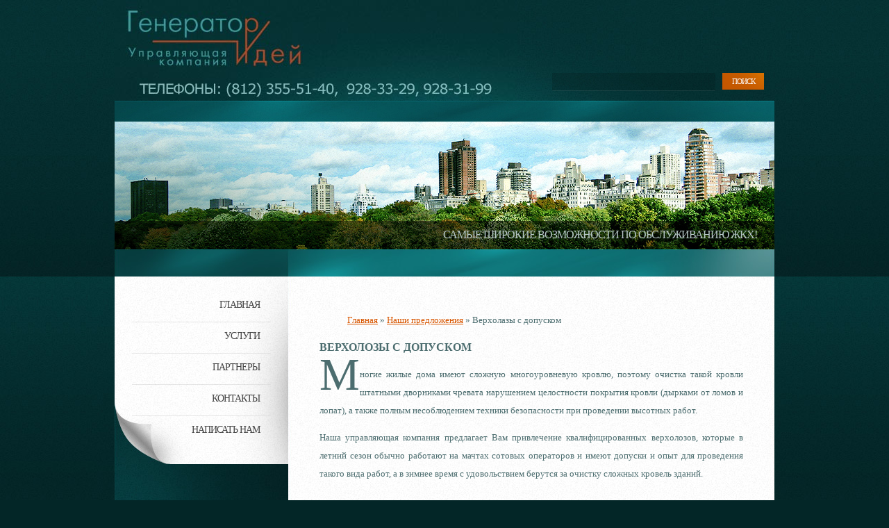

--- FILE ---
content_type: text/html; charset=UTF-8
request_url: https://genidea.ru/vergholasy.html
body_size: 3163
content:
<!DOCTYPE html PUBLIC "-//W3C//DTD XHTML 1.0 Transitional//EN" "http://www.w3.org/TR/xhtml1/DTD/xhtml1-transitional.dtd">
<html xmlns="http://www.w3.org/1999/xhtml">
<head>
<meta name="viewport" content="width=device-width, initial-scale=1.0" />
<title>Генератор идей | Верхолазы с допуском</title>
<meta charset="UTF-8" />
<base href="https://genidea.ru/" />
<meta http-equiv="content-language" content="ru" />
<meta name="keywords" content="" />
<meta name="description" content =""/>
<meta name="robots" content="ALL" />
<link rel="icon" href="favicon.ico" type="image/x-icon">
<link rel="stylesheet" type="text/css" media="all" href="/templates/default.css" />
</head>
<body>
<div id="wrapper">
	<table width="100%" border="0" cellpadding="0" cellspacing="0" class="container" id="header">
		<tr valign="top">
			<td width="580"><a href="https://genidea.ru/"><img src="/templates/images/homepage01.jpg" width="580" height="145" alt="" /></a></td>
			<td><div id="poisk">
                                <form class="simplesearch-search-form" action="search-results.html" method="get">
    <fieldset>
        <label for="search">Поиск</label>

        <input type="text" name="search" id="search" value="" />
        <input type="hidden" name="id" value="17" />

        <input type="submit" value="Поиск" />
    </fieldset>
</form>
				</div></td>
		</tr>
	</table>
	<table width="100%" border="0" cellpadding="0" cellspacing="0" class="container">
		<tr>
			<td valign="top" id="banner"><p>Самые широкие возможности по обслуживанию ЖКХ!</p></td>
		</tr>
	</table>
	<table width="100%" border="0" cellpadding="0" cellspacing="0" class="container" id="page">
		<tr>
			<td id="page-bgtop"><table width="100%" border="0" cellspacing="0" cellpadding="0">
					<tr>
<td id="page-bgbtm"><div id="sidebar">
  <table width="100%" border="0" cellspacing="0" cellpadding="0">
    <tr>
      <td>
        <div id="menu">
          <div id="menu-bgtop">
            <div id="menu-bgbtm">
               <ul><li class="first"><a href="https://genidea.ru/" title="Управляющая компания ЖКХ" >Главная</a></li>
<li><a href="service.html" title="Услуги" >Услуги</a></li>
<li><a href="partners.html" title="Партнеры" >Партнеры</a></li>
<li><a href="contacts.html" title="Контакты" >Контакты</a></li>
<li class="last"><a href="contact-us.html" title="Написать нам" >Написать  нам</a></li>
</ul>
            </div>
          </div>
        </div>
      </td>
    </tr>
  </table>
  <table width="100%" border="0" cellspacing="0" cellpadding="0">
    <tr>
      <td id="sidebar-content">
        <div id="box1" class="box-style1">
          <h2 class="title">Наши предложения</h2>
          <ul class="style1">
            <li class="first">
              <a href="offer.html">Техническое обслуживание и содержание жилых зданий</a>
            </li>
            <li><a href="served.html">Обслуживаемые районы</a></li>
          </ul>
        </div>
        <div id="box2" class="box-style1">
          <p>&nbsp;</p>
          <a href="https://clck.yandex.ru/redir/dtype=stred/pid=7/cid=1228/*https://pogoda.yandex.ru/saint-petersburg" target="_blank"><img src="https://info.weather.yandex.net/saint-petersburg/2.png" border="0" alt="Яндекс.Погода"/><img width="1" height="1" src="https://clck.yandex.ru/click/dtype=stred/pid=7/cid=1227/*https://img.yandex.ru/i/pix.gif" alt="" border="0"/></a>
          <p>&nbsp;</p>
          <p>&nbsp;</p>
        </div>
      </td>
    </tr>
  </table>
</div>
							<div id="content">
								<table width="100%" border="0" cellspacing="0" cellpadding="0">
									<tr>
										<td><div class="box-style2" id="box3">
<ul class="B_crumbBox"><li class="B_firstCrumb" itemscope="itemscope"><a class="B_homeCrumb" itemprop="url" rel="Home" href="https://genidea.ru/"><span itemprop="title">Главная</span></a></li>
 &raquo; <li itemscope="itemscope" class="B_crumb"><a class="B_crumb" itemprop="url" rel="Наши предложения" href="offer.html"><span itemprop="title">Наши предложения</span></a></li>
 &raquo; <li class="B_lastCrumb" itemscope="itemscope"><li itemscope="itemscope" class="B_currentCrumb">Верхолазы с допуском</li></li>
</ul>                                                                                                  <p><span style="font-size: 120%;"><strong>ВЕРХОЛОЗЫ С ДОПУСКОМ</strong></span></p>
<div>
<table style="width: 45px; height: 39px;" cellpadding="0" cellspacing="0" align="left" border="0">
<tbody>
<tr>
<td align="left" valign="top">
<p><span style="font-size: 500%;">М</span></p>
</td>
</tr>
</tbody>
</table>
</div>
<p>ногие жилые дома имеют сложную многоуровневую кровлю, поэтому очистка такой кровли штатными дворниками чревата нарушением целостности покрытия кровли (дырками от ломов и лопат), а также полным несоблюдением техники безопасности при проведении высотных работ.</p>
<p>Наша управляющая компания предлагает Вам привлечение квалифицированных верхолозов, которые в летний сезон обычно работают на мачтах сотовых операторов и имеют допуски и опыт для проведения такого вида работ, а в зимнее время с удовольствием берутся за очистку сложных кровель зданий.</p>
											</div></td>
									</tr>
								</table>
							</div></td>
					</tr>
				</table></td>
		</tr>
	</table>
</div>
<table width="100%" border="0" cellspacing="0" cellpadding="0" id="footer" class="container">
	<tr>
		<td valign="top"><p>Copyright (c) 2010-2026 genidea.ru. All rights reserved.</p></td>
	</tr>
</table>

<!-- Rating@Mail.ru counter -->
<script type="text/javascript">
var _tmr = window._tmr || (window._tmr = []);
_tmr.push({id: "1964195", type: "pageView", start: (new Date()).getTime()});
(function (d, w, id) {
  if (d.getElementById(id)) return;
  var ts = d.createElement("script"); ts.type = "text/javascript"; ts.async = true; ts.id = id;
  ts.src = "https://top-fwz1.mail.ru/js/code.js";
  var f = function () {var s = d.getElementsByTagName("script")[0]; s.parentNode.insertBefore(ts, s);};
  if (w.opera == "[object Opera]") { d.addEventListener("DOMContentLoaded", f, false); } else { f(); }
})(document, window, "topmailru-code");
</script><noscript><div>
<img src="https://top-fwz1.mail.ru/counter?id=1964195;js=na" style="border:0;position:absolute;left:-9999px;" alt="Top.Mail.Ru" />
</div></noscript>
<!-- //Rating@Mail.ru counter -->
<!-- Rating@Mail.ru logo -->
<a href="https://top.mail.ru/jump?from=1964195">
<img src="https://top-fwz1.mail.ru/counter?id=1964195;t=452;l=1" style="border:0;" height="31" width="88" alt="Top.Mail.Ru" /></a>
<!-- //Rating@Mail.ru logo -->


<!--LiveInternet counter--><script type="text/javascript"><!--
document.write("<a href='https://www.liveinternet.ru/click' "+
"target=_blank><img src='//counter.yadro.ru/hit?t44.11;r"+
escape(document.referrer)+((typeof(screen)=="undefined")?"":
";s"+screen.width+"*"+screen.height+"*"+(screen.colorDepth?
screen.colorDepth:screen.pixelDepth))+";u"+escape(document.URL)+
";"+Math.random()+
"' alt='' title='LiveInternet' "+
"border='0' width='31' height='31'><\/a>")
//--></script><!--/LiveInternet-->

<!-- Yandex.Metrika counter -->
<div style="display:none;"><script type="text/javascript">
(function(w, c) {
    (w[c] = w[c] || []).push(function() {
        try {
            w.yaCounter4074721 = new Ya.Metrika(4074721);
             yaCounter4074721.clickmap(true);
             yaCounter4074721.trackLinks(true);
        
        } catch(e) { }
    });
})(window, 'yandex_metrika_callbacks');
</script></div>
<script src="//mc.yandex.ru/metrika/watch.js" type="text/javascript" defer="defer"></script>
<noscript><div style="position:absolute"><img src="//mc.yandex.ru/watch/4074721" alt="" /></div></noscript>
<!-- /Yandex.Metrika counter -->

</body>
</html>

--- FILE ---
content_type: text/css
request_url: https://genidea.ru/templates/default.css
body_size: 1566
content:

html, body {
	height: 100%;
}

body {
	margin: 0px;
	padding: 0px;
	background: #032627 url(images/bg01.jpg) repeat left top;
	text-align: justify;
	font-family: Georgia, "Times New Roman", Times, serif;
	font-size: 13px;
	color: #4C6D6F;
}

h1, h2, h3 {
	margin-top: 0px;
}

p, ol, ul {
	margin-top: 0px;
}

strong {
}

a {
	color: #D85600;
}

a:hover {
	text-decoration: none;
}

a img {
	border: none;
}

img.border {
}

img.alignleft {
	float: left;
	padding-right: 20px;
}

img.alignright {
	float: right;
}

img.aligncenter {
	margin: 0px auto;
}

hr {
	display: none;
}

ul.style1 {
	margin: 0px;
	padding: 0px;
	list-style: none
}

ul.style1 li {
	margin: 0px;
	padding: 4px 0px 8px 0px;
	background: url(images/homepage08.jpg) repeat-x left top;
}

ul.style1 .first {
	background: none;
}

ul.style2 {
	margin: 0px;
	padding: 10px 0px 0px 0px;
	list-style: none;
}

ul.style2 li {
	margin: 0px 0px 28px 0px;
	line-height: 220%;
}

ul.style2 img {
	float: left;
	margin-right: 13px;
}

ul.style2 strong {
	display: inline-block;
	margin: 0px;
	padding: 1px 0px 0px 0px;
	color: #FFFFFF;
}

dl.style1 {
	margin: 0px;
	padding: 10px 0px 0px 0px;
}

dl.style1 dt {
	clear: left;
	float: left;
	width: 77px;
	height: 16px;
	margin: 0px 12px 0px 0px;
	padding: 0px 0px 12px 0px;
	background: url(images/homepage11.jpg) no-repeat left top;
	text-align: center;
	color: #FFFFFF;
}

dl.style1 dd {
	display: block;
	margin: 0px 0px 16px 0px;
	padding: 5px 0px 4px 0px;
}

/** WRAPPER */

#wrapper {
	background: url(images/bg02.jpg) repeat-x left top;
}

.container {
	width: 1000px;
	margin: 0px auto;
}

.clearfix {
	clear: both;
}

/** HEADER */

#header {
	width: 950px;
	height: 145px;
	padding: 0px 25px;
	background: url(images/bg03.jpg) no-repeat left top;
}

/** LOGO */

#logo {
	float: left;
	width: 580px;
	height: 145px;
}

#logo h1, #logo p {
	margin: 0px;
	line-height: normal;
	text-indent: -9999em;
}

#logo h1 a {
	display: block;
	top: 0px;
	left: 0px;
	width: 580px;
	height: 145px;
	background: url(images/homepage01.jpg) no-repeat left top;
}

#logo p {
	float: left;
	margin: -100px 0px 0px 0px;
	padding: 0px;
}

/** SEARCH */

#poisk {
	float: right;
	width: 370px;
	height: 100px;
}

#poisk .simplesearch-search-form {
	margin: 0px;
	padding: 105px 0px 0px 40px;
	background: none;
	border: none;
}

#poisk fieldset {
	margin: 0;
	padding: 0;
	border: none;
}

#poisk input {
	float: left;
	height: 24px;
	padding: 0px;
}
#poisk label {
    display: none;
}

#poisk input#search {
	width: 225px;
	height: 20px;
	padding: 6px 5px 0 5px;
	background: url(images/homepage02.jpg) no-repeat left top;
	border: none;
	font-family: Georgia, "Times New Roman", Times, serif;
	font-weight: normal;
	font-size: 11px;
	color: #FFFFFF;
}

#poisk input {
	width: 60px;
	margin-left: 10px;
	background: url(images/homepage03.jpg) no-repeat left top;
	border: none;
	letter-spacing: -1px;
	text-align: center;
	text-transform: uppercase;
	font-family: Georgia, "Times New Roman", Times, serif;
	font-weight: normal;
	font-size: 11px;
	color: #FFFFFF;
}

/** MENU */

#menu {
	width: 275px;
	background: url(images/subpage2_03.jpg) repeat-y left top;
}

#menu-bgtop {
	background: url(images/subpage2_01.jpg) no-repeat left top;
}

#menu-bgbtm {
	overflow: hidden;
	width: 200px;
	padding: 0px 25px;
	background: url(images/subpage2_02.jpg) no-repeat left bottom;
}

#menu ul {
	float: right;
	width: 200px;
	text-align: right;
	padding: 20px 0px 25px 0px;
	list-style: none;
	line-height: normal;
	margin: 0px;
}

#menu li {
	margin: 0px;
	padding: 8px 0px;
	background: url(images/homepage06.jpg) no-repeat left top;
}

#menu ul ul li {
	margin: 0px;
	padding: 8px 0px;
	background: url(images/homepage06.jpg) no-repeat left top;
}

#menu a {
	display: block;
	width: 134px;
	height: 24px;
	margin: 0px 0px 0px 50px;
	padding: 5px 15px 0px 0px;
	letter-spacing: -1px;
	text-decoration: none;
	text-transform: uppercase;
	font-size: 14px;
	color: #454545;
}

#menu .active a {
	background: url(images/homepage05.jpg) no-repeat left top;
	color: #FFFFFF;
}

#menu .first {
	background: none;
}

/** HEADER PHOTO */

#banner {
	width: 950px;
	height: 253px;
	padding: 0px 25px;
	background: url(images/bg04.jpg) no-repeat left top;
}

#banner p {
	height: 30px;
	margin: 0px;
	padding: 184px 25px 0px 25px;
	background: url(images/homepage04.jpg) no-repeat left top;
	letter-spacing: -1px;
	text-align: right;
	text-transform: uppercase;
	font-size: 16px;
	color: #B6C7C7;
}

/** PAGE */

#page {
	background: url(images/bg07.jpg) repeat-y left top;
}

#page-bgtop {
	background: url(images/bg05.jpg) no-repeat left top;
}

#page-bgbtm {
	overflow: hidden;
	width: 950px;
	padding: 0px 25px 50px 25px;
	background: url(images/bg06.jpg) no-repeat left bottom;
}

/** CONTENT */

#content {
	float: right;
	width: 610px;
	padding: 50px 45px 50px 45px;
	line-height: 200%;
}

/** SIDEBAR */

#sidebar {
	float: left;
	width: 250px;
}

#sidebar-content {
	width: 200px;
	height: 400px;
	padding: 35px 25px 0px 25px;
	background: url(images/subpage2_04.jpg) no-repeat left top;
}


/** FOOTER */

#footer {
}

#footer p {
	margin: 0px;
	padding: 35px 0px 75px 250px;
	text-align: center;
	color: #284A4C;
}

#footer a {
	color: #284A4C;
}

.box-style1 {
	line-height: 180%;
	color: #719C9E;
}

.box-style1 .title {
	margin: 0px;
	padding: 0px 0px 20px 0px;
	text-transform: uppercase;
	letter-spacing: -1px;
	font-size: 14px;
	font-weight: bold;
	color: #FFFFFF;
}

.box-style2 {
}

.box-style2 .title {
	margin: 0px;
	padding: 0px 0px 5px 0px;
	text-transform: uppercase;
	font-size: 28px;
	font-weight: normal;
	color: #282828;
}

.box-style2 .byline {
	margin: 0px;
	padding: 0px 0px 30px 0px;
	text-transform: uppercase;
	font-size: 16px;
	font-weight: normal;
	color: #0E7175;
}

.box-style2 .content {
	clear: both;
	background: url(images/homepage06.jpg) repeat-x left bottom;
}

.link {
	float: left;
	margin: 0px;
	padding: 0px 0px 0px 25px;
	background: url(images/homepage10.gif) no-repeat left 6px;
}

.link2 {
	margin: 0px;
	padding: 0px 0px 0px 20px;
	background: url(images/homepage10.gif) no-repeat left 6px;
}

#box3 {
}

.hr1 {
	padding: 20px 0px 20px 0px;
	background: url(images/homepage06.jpg) repeat-x left bottom;
}

#two-columns {
	padding-top: 20px;
}

#two-columns .title {
	letter-spacing: -1px;
	font-size: 25px;
}

#two-columns .byline {
	margin: 0px;
	padding: 0px 0px 20px 0px;
	font-size: 13px;
}

#column1 {
	float: left;
	width: 285px;
}

#column2 {
	float: right;
	width: 285px;
}
.B_crumbBox {
	list-style: none;
}
.B_crumbBox li {
	display:inline;
}
.FotoGallery ul {
	*list-style-type: none;
}
.FotoGallery ul li {
	display: block;
	width: 193px;
	height: 200px;
	margin-left: 15px;
	margin-right: 15px;
	margin-bottom: 15px;
	float: left;
}
.FotoGallery ul li a {
	color: #4C6D6F;
	text-decoration: none;
	*text-align: left;
}
.FotoGallery ul li a p {
	text-align: left;
}